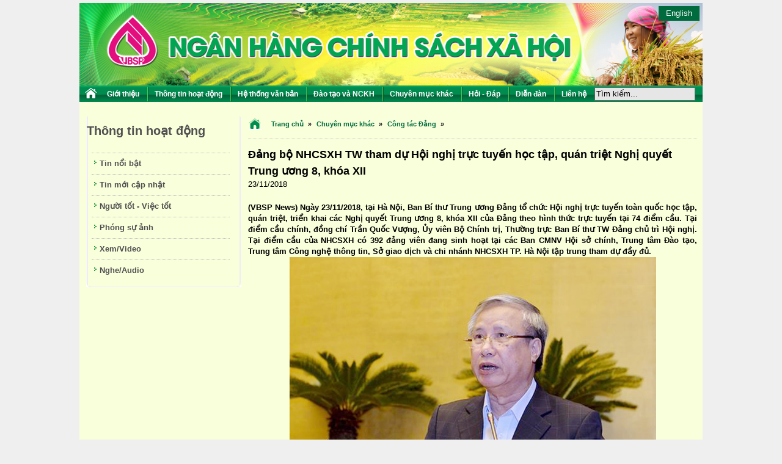

--- FILE ---
content_type: text/html; charset=UTF-8
request_url: https://vbsp.org.vn/dang-bo-nhcsxh-tw-tham-du-hoi-nghi-truc-tuyen-hoc-tap-quan-triet-nghi-quyet-trung-uong-8-khoa-xii.html
body_size: 12387
content:
<!DOCTYPE html PUBLIC "-//W3C//DTD XHTML 1.0 Transitional//EN" "http://www.w3.org/TR/xhtml1/DTD/xhtml1-transitional.dtd">
<html xmlns:og="http://opengraphprotocol.org/schema/" xmlns:fb="http://www.facebook.com/2008/fbml" dir="ltr" lang="vi" style="margin-top:0 !important;"><head>
		<meta charset="UTF-8" />
		<title>

		Đảng bộ NHCSXH TW tham dự Hội nghị trực tuyến học tập, quán triệt Nghị quyết Trung ương 8, khóa XII | Ngân hàng Chính sách xã hội		
	    </title>  
	       
		<link rel="profile" href="https://gmpg.org/xfn/11" />
	<meta name="viewport" content="width=device-width, initial-scale=1" />
        <link rel="stylesheet" type="text/css" media="all" href="https://vbsp.org.vn/wp-content/themes/vbsp/style.css?v=2.9" /> 
        <link rel="stylesheet" type="text/css" media="all" href="https://vbsp.org.vn/wp-content/themes/vbsp/jquery-ui.css" />
	<link rel="stylesheet" href="https://cdnjs.cloudflare.com/ajax/libs/Swiper/3.4.1/css/swiper.min.css" type="text/css" />
	<script src="https://cdnjs.cloudflare.com/ajax/libs/Swiper/3.4.1/js/swiper.min.js"></script>		
		<link rel="pingback" href="https://vbsp.org.vn/xmlrpc.php" />        
        <link rel="icon" href="https://vbsp.org.vn/wp-content/themes/vbsp/images/favicon.png" type="image/x-icon" />
		<link rel="shortcut icon" href="https://vbsp.org.vn/wp-content/themes/vbsp/images/favicon.png" type="image/x-icon" />
        <meta name="description" content="VBSP - Ngân hàng Chính sách xã hội">
		<meta name="keywords" content="Ngân hàng Chính sách xã hội,VBSP, Ngan hang chich sach xa hoi,VN Bank for social policy,NHCSXH,Ngân hàng nghèo,Ngan hang ngheo, Ngan hang, Viet Nam, Banks, VietNews, Hanoi, Ha Noi, Saigon, Sai gon, Tin tuc, Tintuc,Ngân hàng chính sách, Ngân hàng chính sách xã hội,ngan hang phuc vu nguoi ngheo, ngân hàng phục vụngười nghèo,Ngân hàng chính phủ, Tổ chức tài chính vi mô">
		<meta name="msapplication-task" content="action-uri=http://www.vbsp.vn/?OCID=MSNIE9Jumplist;icon-uri=https://vbsp.org.vn/wp-content/themes/vbsp/images/favicon.png" />
    	<link rel='stylesheet' id='sociablecss-css'  href='https://vbsp.org.vn/wp-content/plugins/sociable/css/sociable.css' type='text/css' media='all' />
<link rel='stylesheet' id='wp-pagenavi-css'  href='https://vbsp.org.vn/wp-content/plugins/wp-pagenavi/pagenavi-css.css?ver=2.70' type='text/css' media='all' />
<script>if (document.location.protocol != "https:") {document.location = document.URL.replace(/^http:/i, "https:");}</script><script type='text/javascript' src='https://vbsp.org.vn/wp-content/plugins/sociable/js/sociable.js'></script>
<script type='text/javascript' src='https://vbsp.org.vn/wp-content/plugins/sociable/js/addtofavorites.js'></script>
<script type='text/javascript' src='https://vbsp.org.vn/wp-includes/js/jquery/jquery.js?ver=1.7.2'></script>
<script type='text/javascript' src='https://vbsp.org.vn/wp-content/plugins/front-slider/scripts/slider.js?ver=1.3'></script>
<script type='text/javascript' src='https://vbsp.org.vn/wp-content/plugins/wp-ad-gallery/js/jquery.ad-gallery.min.js'></script>
<link rel="EditURI" type="application/rsd+xml" title="RSD" href="https://vbsp.org.vn/xmlrpc.php?rsd" />
<link rel="wlwmanifest" type="application/wlwmanifest+xml" href="https://vbsp.org.vn/wp-includes/wlwmanifest.xml" /> 
<link rel='prev' title='Động lực từ chính sách tín dụng với vùng DTTS tại Nghệ An' href='https://vbsp.org.vn/dong-luc-tu-chinh-sach-tin-dung-voi-vung-dtts-tai-nghe-an.html' />
<link rel='next' title='Công đoàn NHCSXH ủng hộ đồng bào bị mưa lũ tại tỉnh Khánh Hòa' href='https://vbsp.org.vn/cong-doan-nhcsxh-ung-ho-dong-bao-bi-mua-lu-tai-tinh-khanh-hoa.html' />

<link rel='canonical' href='https://vbsp.org.vn/dang-bo-nhcsxh-tw-tham-du-hoi-nghi-truc-tuyen-hoc-tap-quan-triet-nghi-quyet-trung-uong-8-khoa-xii.html' />
<link rel='shortlink' href='https://vbsp.org.vn/?p=76505' />
<link rel="stylesheet" type="text/css" href="https://vbsp.org.vn/wp-content/plugins/cforms/styling/cforms.css" />
<script type="text/javascript" src="https://vbsp.org.vn/wp-content/plugins/cforms/js/cforms.js"></script>
<link rel="stylesheet" type="text/css" href="https://vbsp.org.vn/wp-content/plugins/microkids-related-posts/microkids-related-posts-default.css" /><meta property="og:site_name" content="Ngân hàng Chính sách xã hội" />
<meta property="og:title" content="Đảng bộ NHCSXH TW tham dự Hội nghị trực tuyến học tập, quán triệt Nghị quyết Trung ương 8, khóa XII" />
<meta property="og:type" content="article" />
<meta property="og:url" content="https://vbsp.org.vn/dang-bo-nhcsxh-tw-tham-du-hoi-nghi-truc-tuyen-hoc-tap-quan-triet-nghi-quyet-trung-uong-8-khoa-xii.html" />
<meta property="og:image" content="https://vbsp.org.vn/wp-content/uploads/2018/11/image0036-150x150.jpg" />
                <script src="https://vbsp.org.vn/wp-content/themes/vbsp/js/jquery.carouFredSel-6.1.0-packed.js"></script>
        <script src="https://vbsp.org.vn/wp-content/themes/vbsp/js/jquery-ui.js"></script>
		<script>
				jQuery(document).ready(function(){
					jQuery("#menu-menu-tren > li:last-child").css("border-right","none");
					jQuery("#s").focus(function(){						
						if(jQuery("#s").val()=="Tìm kiếm..."){
							jQuery("#s").val("");
						}
						jQuery("#s").css("background","#fff");
					});					
					jQuery("#s").blur(function(){						
						if(jQuery("#s").val()==""){
							jQuery("#s").val("Tìm kiếm...");
						}
						jQuery("#s").css("background","#e6e6e6");						
					});
				})	
		</script>
        <!--[if IE]>
        	<style type="text/css">
            	#leftsb ul li{
                	
                    padding-top:5px ;
                 }
             </style>
        <![endif]-->
		<style type="text/css">
		.search input[type="text"] {
			border: 1px solid #666;
			height: 24px;
			background: #e6e6e6;
			width: 186px;
		}
		</style>
	</head>
	<body data-rsssl=1 data-rsssl="1" topmargin="5">
<div id="fb-root"></div>
<script>(function(d, s, id) {
  var js, fjs = d.getElementsByTagName(s)[0];
  if (d.getElementById(id)) return;
  js = d.createElement(s); js.id = id;
  js.src = "//connect.facebook.net/vi_VN/sdk.js#xfbml=1&version=v2.10";
  fjs.parentNode.insertBefore(js, fjs);
}(document, 'script', 'facebook-jssdk'));</script>
		<div class="container-wrap">
		<div id="body">
		<div class="hidden-sm hidden-xs">
			<div style="position: relative;">
			    <a href="https://vbsp.org.vn/">
				<img src="/wp-content/uploads/2025/07/2023-T12-paner-website_nhcsxh_tren-dau_B-copy.jpg" style="width: 100%; height: auto; border:0px;"></a>
				<a href="https://eng.vbsp.org.vn" target="_blank" style="position: absolute;text-decoration: none; right: 5px; top: 5px; padding: 3px 12px; color:#fff; background-color:rgb(0,108,61);">
					English
				</a>
			</div>		
			<div id="menubar" style="display: flex;">
				<a title="Trang chủ" href="/" style="float:left"><img class="home" src="https://vbsp.org.vn/wp-content/themes/vbsp/images/home1.png" /></a>
				<div class="menu-menu-tren-container"><ul id="menu-menu-tren" class="menu"><li id="menu-item-649" class="menu-item menu-item-type-post_type menu-item-object-page menu-item-649"><a href="https://vbsp.org.vn/gioi-thieu/co-cau-to-chuc.html">Giới thiệu</a>
<ul class="sub-menu">
	<li id="menu-item-2782" class="menu-item menu-item-type-post_type menu-item-object-page menu-item-2782"><a href="https://vbsp.org.vn/gioi-thieu/y-nghia-bieu-trung-logo.html">Ý nghĩa biểu trưng (Logo)</a></li>
	<li id="menu-item-13065" class="menu-item menu-item-type-post_type menu-item-object-page menu-item-13065"><a href="https://vbsp.org.vn/gioi-thieu/lich-su-hinh-thanh.html">Lịch sử hình thành</a></li>
	<li id="menu-item-2798" class="menu-item menu-item-type-post_type menu-item-object-page menu-item-2798"><a href="https://vbsp.org.vn/gioi-thieu/cac-phan-thuong-cao-quy.html">Các phần thưởng cao quý</a></li>
	<li id="menu-item-2789" class="menu-item menu-item-type-custom menu-item-object-custom menu-item-2789"><a href="#">Cơ cấu tổ chức, Đăng ký hoạt động</a>
	<ul class="sub-menu">
		<li id="menu-item-2786" class="menu-item menu-item-type-post_type menu-item-object-page menu-item-2786"><a href="https://vbsp.org.vn/gioi-thieu/co-cau-to-chuc/hoi-so-chinh.html">Hội sở chính</a></li>
		<li id="menu-item-2787" class="menu-item menu-item-type-post_type menu-item-object-page menu-item-2787"><a href="https://vbsp.org.vn/gioi-thieu/co-cau-to-chuc/trung-tam-dao-tao-trung-tam-cong-nghe-thong-tin-so-giao-dich.html">Sở giao dịch</a></li>
		<li id="menu-item-50398" class="menu-item menu-item-type-post_type menu-item-object-page menu-item-50398"><a href="https://vbsp.org.vn/gioi-thieu/co-cau-to-chuc/trung-tam-dao-tao.html">Trung tâm Đào tạo</a></li>
		<li id="menu-item-50399" class="menu-item menu-item-type-post_type menu-item-object-page menu-item-50399"><a href="https://vbsp.org.vn/gioi-thieu/co-cau-to-chuc/trung-tam-cong-nghe-thong-tin.html">Trung tâm Công nghệ thông tin</a></li>
		<li id="menu-item-2785" class="menu-item menu-item-type-post_type menu-item-object-page menu-item-2785"><a href="https://vbsp.org.vn/gioi-thieu/co-cau-to-chuc/chi-nhanh-cac-tinh-thanh-pho.html">Chi nhánh các tỉnh, thành phố</a></li>
		<li id="menu-item-2788" class="menu-item menu-item-type-post_type menu-item-object-page menu-item-2788"><a href="https://vbsp.org.vn/gioi-thieu/co-cau-to-chuc/diem-giao-dich-xa-phuong.html">Điểm giao dịch</a></li>
	</ul>
</li>
	<li id="menu-item-131375" class="menu-item menu-item-type-post_type menu-item-object-page menu-item-131375"><a href="https://vbsp.org.vn/gioi-thieu/cac-san-pham-dich-vu.html">Các sản phẩm dịch vụ</a>
	<ul class="sub-menu">
		<li id="menu-item-131376" class="menu-item menu-item-type-post_type menu-item-object-page menu-item-131376"><a href="https://vbsp.org.vn/gioi-thieu/cac-san-pham-dich-vu/dich-vu-thanh-toan-chuyen-tien.html">Dịch vụ thanh toán chuyển tiền:</a>
		<ul class="sub-menu">
			<li id="menu-item-131377" class="menu-item menu-item-type-post_type menu-item-object-page menu-item-131377"><a href="https://vbsp.org.vn/gioi-thieu/cac-san-pham-dich-vu/dich-vu-thanh-toan-chuyen-tien/chuyen-tien-den-trong-nuoc.html">Chuyển tiền đến trong nước</a></li>
			<li id="menu-item-131378" class="menu-item menu-item-type-post_type menu-item-object-page menu-item-131378"><a href="https://vbsp.org.vn/gioi-thieu/cac-san-pham-dich-vu/dich-vu-thanh-toan-chuyen-tien/chuyen-tien-di-trong-nuoc.html">Chuyển tiền đi trong nước</a></li>
			<li id="menu-item-131379" class="menu-item menu-item-type-post_type menu-item-object-page menu-item-131379"><a href="https://vbsp.org.vn/gioi-thieu/cac-san-pham-dich-vu/dich-vu-thanh-toan-chuyen-tien/dich-vu-chuyen-tien-kieu-hoi.html">Dịch vụ chuyển tiền kiều hối</a></li>
		</ul>
</li>
		<li id="menu-item-131381" class="menu-item menu-item-type-post_type menu-item-object-page menu-item-131381"><a href="https://vbsp.org.vn/gioi-thieu/cac-san-pham-dich-vu/nhan-tien-gui-tiet-kiem.html">Nhận tiền gửi tiết kiệm:</a>
		<ul class="sub-menu">
			<li id="menu-item-131382" class="menu-item menu-item-type-post_type menu-item-object-page menu-item-131382"><a href="https://vbsp.org.vn/gioi-thieu/cac-san-pham-dich-vu/nhan-tien-gui-tiet-kiem/cho-vay-ho-ngheo-va-cac-doi-tuong-chinh-sach-khac.html">Tiền gửi tiết kiệm có kỳ hạn</a></li>
			<li id="menu-item-131384" class="menu-item menu-item-type-post_type menu-item-object-page current-post-parent menu-item-131384"><a href="https://vbsp.org.vn/gioi-thieu/cac-san-pham-dich-vu/nhan-tien-gui-tiet-kiem/tien-gui-tiet-kiem-khong-ky-han.html">Tiền gửi tiết kiệm không kỳ hạn</a></li>
		</ul>
</li>
		<li id="menu-item-131387" class="menu-item menu-item-type-post_type menu-item-object-page menu-item-131387"><a href="https://vbsp.org.vn/gioi-thieu/cac-san-pham-dich-vu/cho-vay-ho-ngheo-va-cac-doi-tuong-chinh-sach.html">Quy trình cho vay các chương trình</a>
		<ul class="sub-menu">
			<li id="menu-item-131388" class="menu-item menu-item-type-post_type menu-item-object-page menu-item-131388"><a href="https://vbsp.org.vn/gioi-thieu/cac-san-pham-dich-vu/thuc-hien-cac-dich-vu-thanh-toan-ngan-quy.html">Tài khoản tiền gửi:</a></li>
			<li id="menu-item-131389" class="menu-item menu-item-type-post_type menu-item-object-page menu-item-131389"><a href="https://vbsp.org.vn/gioi-thieu/cac-san-pham-dich-vu/thuc-hien-cac-dich-vu-thanh-toan-ngan-quy/tien-gui-co-ky-han.html">Tiền gửi có kỳ hạn</a></li>
			<li id="menu-item-131390" class="menu-item menu-item-type-post_type menu-item-object-page menu-item-131390"><a href="https://vbsp.org.vn/gioi-thieu/cac-san-pham-dich-vu/thuc-hien-cac-dich-vu-thanh-toan-ngan-quy/tien-gui-thanh-toan.html">Tiền gửi thanh toán</a></li>
		</ul>
</li>
	</ul>
</li>
</ul>
</li>
<li id="menu-item-11205" class="menu-item menu-item-type-taxonomy menu-item-object-category current-post-ancestor menu-item-11205"><a href="https://vbsp.org.vn/thong-tin-hoat-dong">Thông tin hoạt động</a>
<ul class="sub-menu">
	<li id="menu-item-2804" class="menu-item menu-item-type-taxonomy menu-item-object-category current-post-ancestor current-menu-parent current-post-parent menu-item-2804"><a href="https://vbsp.org.vn/tin-noi-bat">Tin nổi bật</a></li>
	<li id="menu-item-2803" class="menu-item menu-item-type-taxonomy menu-item-object-category menu-item-2803"><a href="https://vbsp.org.vn/tin-moi-cap-nhat">Tin mới cập nhật</a></li>
	<li id="menu-item-13472" class="menu-item menu-item-type-taxonomy menu-item-object-category menu-item-13472"><a href="https://vbsp.org.vn/nguoi-tot-viec-tot">Người tốt - Việc tốt</a></li>
	<li id="menu-item-2802" class="menu-item menu-item-type-taxonomy menu-item-object-category menu-item-2802"><a href="https://vbsp.org.vn/tin-anh">Phóng sự ảnh</a></li>
	<li id="menu-item-11211" class="menu-item menu-item-type-taxonomy menu-item-object-category menu-item-11211"><a href="https://vbsp.org.vn/xem">Xem/Video</a></li>
	<li id="menu-item-11210" class="menu-item menu-item-type-taxonomy menu-item-object-category menu-item-11210"><a href="https://vbsp.org.vn/nghe">Nghe/Audio</a></li>
	<li id="menu-item-81540" class="menu-item menu-item-type-taxonomy menu-item-object-category menu-item-81540"><a href="https://vbsp.org.vn/chi-thi-40">Thực hiện Chỉ thị số 40-CT/TW</a></li>
	<li id="menu-item-133339" class="menu-item menu-item-type-taxonomy menu-item-object-category menu-item-133339"><a href="https://vbsp.org.vn/cuoc-thi-39-cttw">Cuộc thi trực tuyến Chỉ thị số 39-CT/TW</a></li>
	<li id="menu-item-124246" class="menu-item menu-item-type-taxonomy menu-item-object-category menu-item-124246"><a href="https://vbsp.org.vn/cuoc-thi-viet-tin-dung-chinh-sach-xa-hoi-y-dang-long-dan">Cuộc thi viết &#8220;Tín dụng chính sách xã hội - ý Đảng, lòng Dân&#8221;</a></li>
</ul>
</li>
<li id="menu-item-11159" class="menu-item menu-item-type-taxonomy menu-item-object-chuyen-muc-van-ban menu-item-11159"><a href="https://vbsp.org.vn/chuyen-muc-van-ban/van-ban">Hệ thống văn bản</a>
<ul class="sub-menu">
	<li id="menu-item-2813" class="menu-item menu-item-type-taxonomy menu-item-object-chuyen-muc-van-ban menu-item-2813"><a href="https://vbsp.org.vn/chuyen-muc-van-ban/van-ban/van-ban-quy-pham-phap-luat">Văn bản Bộ, ngành Trung ương</a></li>
	<li id="menu-item-7638" class="menu-item menu-item-type-taxonomy menu-item-object-chuyen-muc-van-ban menu-item-7638"><a href="https://vbsp.org.vn/chuyen-muc-van-ban/van-ban/van-ban-cua-hoi-dong-quan-tri">Văn bản của Hội đồng quản trị</a></li>
	<li id="menu-item-7639" class="menu-item menu-item-type-taxonomy menu-item-object-chuyen-muc-van-ban menu-item-7639"><a href="https://vbsp.org.vn/chuyen-muc-van-ban/van-ban/van-ban-cua-tong-giam-doc">Văn bản của Tổng giám đốc</a></li>
</ul>
</li>
<li id="menu-item-55786" class="menu-item menu-item-type-custom menu-item-object-custom menu-item-55786"><a href="https://vbsp.org.vn/#">Đào tạo và NCKH</a>
<ul class="sub-menu">
	<li id="menu-item-56042" class="menu-item menu-item-type-post_type menu-item-object-page menu-item-56042"><a href="https://vbsp.org.vn/chuyen-de-nghien-cuu-khoa-hoc.html">Nghiên cứu khoa học</a></li>
	<li id="menu-item-56041" class="menu-item menu-item-type-custom menu-item-object-custom menu-item-56041"><a href="https://vbsp.org.vn/dao-tao-can-bo-moi-tuyen-dung.html">Chuyên đề Đào tạo</a></li>
	<li id="menu-item-121676" class="menu-item menu-item-type-custom menu-item-object-custom menu-item-121676"><a href="https://vbsp.org.vn/nghien-cuu-trao-doi">Nghiên cứu - Trao đổi</a></li>
</ul>
</li>
<li id="menu-item-287" class="menu-item menu-item-type-taxonomy menu-item-object-category menu-item-287"><a href="https://vbsp.org.vn/bao-cao-thuong-nien">Chuyên mục khác</a>
<ul class="sub-menu">
	<li id="menu-item-2816" class="menu-item menu-item-type-taxonomy menu-item-object-category current-post-ancestor current-menu-parent current-post-parent menu-item-2816"><a href="https://vbsp.org.vn/cong-tac-dang">Công tác Đảng</a></li>
	<li id="menu-item-2817" class="menu-item menu-item-type-taxonomy menu-item-object-category current-post-ancestor current-menu-parent current-post-parent menu-item-2817"><a href="https://vbsp.org.vn/cong-doan">Hoạt động Công đoàn/An sinh xã hội</a></li>
	<li id="menu-item-2818" class="menu-item menu-item-type-taxonomy menu-item-object-category menu-item-2818"><a href="https://vbsp.org.vn/doan-thanh-nien">Hoạt động Đoàn TNCS Hồ Chí Minh</a></li>
	<li id="menu-item-105560" class="menu-item menu-item-type-taxonomy menu-item-object-category menu-item-105560"><a href="https://vbsp.org.vn/ngan-hang-so-digital-banking">Ngân hàng số/Digital Banking</a></li>
	<li id="menu-item-2815" class="menu-item menu-item-type-taxonomy menu-item-object-category menu-item-2815"><a href="https://vbsp.org.vn/bao-cao-thuong-nien">Mời đọc ấn phẩm Báo cáo thường niên</a></li>
	<li id="menu-item-2814" class="menu-item menu-item-type-taxonomy menu-item-object-category menu-item-2814"><a href="https://vbsp.org.vn/thong-tin-nhcsxh">Mời đọc ấn phẩm “Thông tin NHCSXH”</a></li>
	<li id="menu-item-81579" class="menu-item menu-item-type-taxonomy menu-item-object-category menu-item-81579"><a href="https://vbsp.org.vn/thong-tin-tuyen-dung">Thông tin tuyển dụng</a></li>
	<li id="menu-item-131192" class="menu-item menu-item-type-taxonomy menu-item-object-category menu-item-131192"><a href="https://vbsp.org.vn/binh-dan-hoc-vu-so">Bình dân học vụ số</a></li>
	<li id="menu-item-131193" class="menu-item menu-item-type-taxonomy menu-item-object-category menu-item-131193"><a href="https://vbsp.org.vn/sang-kien-so">Sáng kiến số</a></li>
</ul>
</li>
<li id="menu-item-906" class="menu-item menu-item-type-taxonomy menu-item-object-hoi-dap menu-item-906"><a href="https://vbsp.org.vn/hoi-dap/hoi-dap-chinh-sach">Hỏi - Đáp</a>
<ul class="sub-menu">
	<li id="menu-item-2819" class="menu-item menu-item-type-taxonomy menu-item-object-hoi-dap menu-item-2819"><a href="https://vbsp.org.vn/hoi-dap/hoi-dap-chinh-sach">Hỏi đáp chính sách</a></li>
	<li id="menu-item-2820" class="menu-item menu-item-type-taxonomy menu-item-object-hoi-dap menu-item-2820"><a href="https://vbsp.org.vn/hoi-dap/hoi-dap-quy-trinh-nghiep-vu">Hỏi đáp quy trình nghiệp vụ</a></li>
	<li id="menu-item-2821" class="menu-item menu-item-type-taxonomy menu-item-object-hoi-dap menu-item-2821"><a href="https://vbsp.org.vn/hoi-dap/hoi-dap-khac">Hỏi đáp khác</a></li>
</ul>
</li>
<li id="menu-item-166" class="menu-item menu-item-type-custom menu-item-object-custom menu-item-166"><a href="https://vbsp.org.vn/forum">Diễn đàn</a></li>
<li id="menu-item-226" class="menu-item menu-item-type-post_type menu-item-object-page menu-item-226"><a href="https://vbsp.org.vn/lien-he.html">Liên hệ</a></li>
</ul></div>				<form action="<?=get_site_url()?>" class="search">
					<input type="text" name="s" id="s" value="Tìm kiếm..." style="    max-width: 165px;
    max-height: 22px;
    margin-top: 2.5px;"/>
					<input type="submit" value="" hidden />
				</form>
			</div>
			<div id="util">
				<!--<ul>
					<li>
						
					</li>
					<li>
						<a href="/feed"><img src="https://vbsp.org.vn/wp-content/themes/vbsp/images/rss.png"/></a>
					</li>
				</ul>-->
			</div>
</div><!--hidden mobile-->
<!--nav-mobile-->
<div id="header-mobile" class="hidden-lg hidden-md">
	<a href="/" class="mlogo"><img src="https://vbsp.org.vn/wp-content/themes/vbsp/images/logo.png" style="max-height: 50px;" /></a>
	<div id="lang-mobile"><a href="http://eng.vbsp.org.vn">English</a></div>
	<div id="icon-menu-mobile"><span></span><span></span><span></span></div>
	<div id="menu-mobile" style="display:none;">
<div class="menu-menu-tren-container"><ul id="menu-menu-tren-1" class="menu"><li class="menu-item menu-item-type-post_type menu-item-object-page menu-item-649"><a href="https://vbsp.org.vn/gioi-thieu/co-cau-to-chuc.html">Giới thiệu</a>
<ul class="sub-menu">
	<li class="menu-item menu-item-type-post_type menu-item-object-page menu-item-2782"><a href="https://vbsp.org.vn/gioi-thieu/y-nghia-bieu-trung-logo.html">Ý nghĩa biểu trưng (Logo)</a></li>
	<li class="menu-item menu-item-type-post_type menu-item-object-page menu-item-13065"><a href="https://vbsp.org.vn/gioi-thieu/lich-su-hinh-thanh.html">Lịch sử hình thành</a></li>
	<li class="menu-item menu-item-type-post_type menu-item-object-page menu-item-2798"><a href="https://vbsp.org.vn/gioi-thieu/cac-phan-thuong-cao-quy.html">Các phần thưởng cao quý</a></li>
	<li class="menu-item menu-item-type-custom menu-item-object-custom menu-item-2789"><a href="#">Cơ cấu tổ chức, Đăng ký hoạt động</a>
	<ul class="sub-menu">
		<li class="menu-item menu-item-type-post_type menu-item-object-page menu-item-2786"><a href="https://vbsp.org.vn/gioi-thieu/co-cau-to-chuc/hoi-so-chinh.html">Hội sở chính</a></li>
		<li class="menu-item menu-item-type-post_type menu-item-object-page menu-item-2787"><a href="https://vbsp.org.vn/gioi-thieu/co-cau-to-chuc/trung-tam-dao-tao-trung-tam-cong-nghe-thong-tin-so-giao-dich.html">Sở giao dịch</a></li>
		<li class="menu-item menu-item-type-post_type menu-item-object-page menu-item-50398"><a href="https://vbsp.org.vn/gioi-thieu/co-cau-to-chuc/trung-tam-dao-tao.html">Trung tâm Đào tạo</a></li>
		<li class="menu-item menu-item-type-post_type menu-item-object-page menu-item-50399"><a href="https://vbsp.org.vn/gioi-thieu/co-cau-to-chuc/trung-tam-cong-nghe-thong-tin.html">Trung tâm Công nghệ thông tin</a></li>
		<li class="menu-item menu-item-type-post_type menu-item-object-page menu-item-2785"><a href="https://vbsp.org.vn/gioi-thieu/co-cau-to-chuc/chi-nhanh-cac-tinh-thanh-pho.html">Chi nhánh các tỉnh, thành phố</a></li>
		<li class="menu-item menu-item-type-post_type menu-item-object-page menu-item-2788"><a href="https://vbsp.org.vn/gioi-thieu/co-cau-to-chuc/diem-giao-dich-xa-phuong.html">Điểm giao dịch</a></li>
	</ul>
</li>
	<li class="menu-item menu-item-type-post_type menu-item-object-page menu-item-131375"><a href="https://vbsp.org.vn/gioi-thieu/cac-san-pham-dich-vu.html">Các sản phẩm dịch vụ</a>
	<ul class="sub-menu">
		<li class="menu-item menu-item-type-post_type menu-item-object-page menu-item-131376"><a href="https://vbsp.org.vn/gioi-thieu/cac-san-pham-dich-vu/dich-vu-thanh-toan-chuyen-tien.html">Dịch vụ thanh toán chuyển tiền:</a>
		<ul class="sub-menu">
			<li class="menu-item menu-item-type-post_type menu-item-object-page menu-item-131377"><a href="https://vbsp.org.vn/gioi-thieu/cac-san-pham-dich-vu/dich-vu-thanh-toan-chuyen-tien/chuyen-tien-den-trong-nuoc.html">Chuyển tiền đến trong nước</a></li>
			<li class="menu-item menu-item-type-post_type menu-item-object-page menu-item-131378"><a href="https://vbsp.org.vn/gioi-thieu/cac-san-pham-dich-vu/dich-vu-thanh-toan-chuyen-tien/chuyen-tien-di-trong-nuoc.html">Chuyển tiền đi trong nước</a></li>
			<li class="menu-item menu-item-type-post_type menu-item-object-page menu-item-131379"><a href="https://vbsp.org.vn/gioi-thieu/cac-san-pham-dich-vu/dich-vu-thanh-toan-chuyen-tien/dich-vu-chuyen-tien-kieu-hoi.html">Dịch vụ chuyển tiền kiều hối</a></li>
		</ul>
</li>
		<li class="menu-item menu-item-type-post_type menu-item-object-page menu-item-131381"><a href="https://vbsp.org.vn/gioi-thieu/cac-san-pham-dich-vu/nhan-tien-gui-tiet-kiem.html">Nhận tiền gửi tiết kiệm:</a>
		<ul class="sub-menu">
			<li class="menu-item menu-item-type-post_type menu-item-object-page menu-item-131382"><a href="https://vbsp.org.vn/gioi-thieu/cac-san-pham-dich-vu/nhan-tien-gui-tiet-kiem/cho-vay-ho-ngheo-va-cac-doi-tuong-chinh-sach-khac.html">Tiền gửi tiết kiệm có kỳ hạn</a></li>
			<li class="menu-item menu-item-type-post_type menu-item-object-page current-post-parent menu-item-131384"><a href="https://vbsp.org.vn/gioi-thieu/cac-san-pham-dich-vu/nhan-tien-gui-tiet-kiem/tien-gui-tiet-kiem-khong-ky-han.html">Tiền gửi tiết kiệm không kỳ hạn</a></li>
		</ul>
</li>
		<li class="menu-item menu-item-type-post_type menu-item-object-page menu-item-131387"><a href="https://vbsp.org.vn/gioi-thieu/cac-san-pham-dich-vu/cho-vay-ho-ngheo-va-cac-doi-tuong-chinh-sach.html">Quy trình cho vay các chương trình</a>
		<ul class="sub-menu">
			<li class="menu-item menu-item-type-post_type menu-item-object-page menu-item-131388"><a href="https://vbsp.org.vn/gioi-thieu/cac-san-pham-dich-vu/thuc-hien-cac-dich-vu-thanh-toan-ngan-quy.html">Tài khoản tiền gửi:</a></li>
			<li class="menu-item menu-item-type-post_type menu-item-object-page menu-item-131389"><a href="https://vbsp.org.vn/gioi-thieu/cac-san-pham-dich-vu/thuc-hien-cac-dich-vu-thanh-toan-ngan-quy/tien-gui-co-ky-han.html">Tiền gửi có kỳ hạn</a></li>
			<li class="menu-item menu-item-type-post_type menu-item-object-page menu-item-131390"><a href="https://vbsp.org.vn/gioi-thieu/cac-san-pham-dich-vu/thuc-hien-cac-dich-vu-thanh-toan-ngan-quy/tien-gui-thanh-toan.html">Tiền gửi thanh toán</a></li>
		</ul>
</li>
	</ul>
</li>
</ul>
</li>
<li class="menu-item menu-item-type-taxonomy menu-item-object-category current-post-ancestor menu-item-11205"><a href="https://vbsp.org.vn/thong-tin-hoat-dong">Thông tin hoạt động</a>
<ul class="sub-menu">
	<li class="menu-item menu-item-type-taxonomy menu-item-object-category current-post-ancestor current-menu-parent current-post-parent menu-item-2804"><a href="https://vbsp.org.vn/tin-noi-bat">Tin nổi bật</a></li>
	<li class="menu-item menu-item-type-taxonomy menu-item-object-category menu-item-2803"><a href="https://vbsp.org.vn/tin-moi-cap-nhat">Tin mới cập nhật</a></li>
	<li class="menu-item menu-item-type-taxonomy menu-item-object-category menu-item-13472"><a href="https://vbsp.org.vn/nguoi-tot-viec-tot">Người tốt - Việc tốt</a></li>
	<li class="menu-item menu-item-type-taxonomy menu-item-object-category menu-item-2802"><a href="https://vbsp.org.vn/tin-anh">Phóng sự ảnh</a></li>
	<li class="menu-item menu-item-type-taxonomy menu-item-object-category menu-item-11211"><a href="https://vbsp.org.vn/xem">Xem/Video</a></li>
	<li class="menu-item menu-item-type-taxonomy menu-item-object-category menu-item-11210"><a href="https://vbsp.org.vn/nghe">Nghe/Audio</a></li>
	<li class="menu-item menu-item-type-taxonomy menu-item-object-category menu-item-81540"><a href="https://vbsp.org.vn/chi-thi-40">Thực hiện Chỉ thị số 40-CT/TW</a></li>
	<li class="menu-item menu-item-type-taxonomy menu-item-object-category menu-item-133339"><a href="https://vbsp.org.vn/cuoc-thi-39-cttw">Cuộc thi trực tuyến Chỉ thị số 39-CT/TW</a></li>
	<li class="menu-item menu-item-type-taxonomy menu-item-object-category menu-item-124246"><a href="https://vbsp.org.vn/cuoc-thi-viet-tin-dung-chinh-sach-xa-hoi-y-dang-long-dan">Cuộc thi viết &#8220;Tín dụng chính sách xã hội - ý Đảng, lòng Dân&#8221;</a></li>
</ul>
</li>
<li class="menu-item menu-item-type-taxonomy menu-item-object-chuyen-muc-van-ban menu-item-11159"><a href="https://vbsp.org.vn/chuyen-muc-van-ban/van-ban">Hệ thống văn bản</a>
<ul class="sub-menu">
	<li class="menu-item menu-item-type-taxonomy menu-item-object-chuyen-muc-van-ban menu-item-2813"><a href="https://vbsp.org.vn/chuyen-muc-van-ban/van-ban/van-ban-quy-pham-phap-luat">Văn bản Bộ, ngành Trung ương</a></li>
	<li class="menu-item menu-item-type-taxonomy menu-item-object-chuyen-muc-van-ban menu-item-7638"><a href="https://vbsp.org.vn/chuyen-muc-van-ban/van-ban/van-ban-cua-hoi-dong-quan-tri">Văn bản của Hội đồng quản trị</a></li>
	<li class="menu-item menu-item-type-taxonomy menu-item-object-chuyen-muc-van-ban menu-item-7639"><a href="https://vbsp.org.vn/chuyen-muc-van-ban/van-ban/van-ban-cua-tong-giam-doc">Văn bản của Tổng giám đốc</a></li>
</ul>
</li>
<li class="menu-item menu-item-type-custom menu-item-object-custom menu-item-55786"><a href="https://vbsp.org.vn/#">Đào tạo và NCKH</a>
<ul class="sub-menu">
	<li class="menu-item menu-item-type-post_type menu-item-object-page menu-item-56042"><a href="https://vbsp.org.vn/chuyen-de-nghien-cuu-khoa-hoc.html">Nghiên cứu khoa học</a></li>
	<li class="menu-item menu-item-type-custom menu-item-object-custom menu-item-56041"><a href="https://vbsp.org.vn/dao-tao-can-bo-moi-tuyen-dung.html">Chuyên đề Đào tạo</a></li>
	<li class="menu-item menu-item-type-custom menu-item-object-custom menu-item-121676"><a href="https://vbsp.org.vn/nghien-cuu-trao-doi">Nghiên cứu - Trao đổi</a></li>
</ul>
</li>
<li class="menu-item menu-item-type-taxonomy menu-item-object-category menu-item-287"><a href="https://vbsp.org.vn/bao-cao-thuong-nien">Chuyên mục khác</a>
<ul class="sub-menu">
	<li class="menu-item menu-item-type-taxonomy menu-item-object-category current-post-ancestor current-menu-parent current-post-parent menu-item-2816"><a href="https://vbsp.org.vn/cong-tac-dang">Công tác Đảng</a></li>
	<li class="menu-item menu-item-type-taxonomy menu-item-object-category current-post-ancestor current-menu-parent current-post-parent menu-item-2817"><a href="https://vbsp.org.vn/cong-doan">Hoạt động Công đoàn/An sinh xã hội</a></li>
	<li class="menu-item menu-item-type-taxonomy menu-item-object-category menu-item-2818"><a href="https://vbsp.org.vn/doan-thanh-nien">Hoạt động Đoàn TNCS Hồ Chí Minh</a></li>
	<li class="menu-item menu-item-type-taxonomy menu-item-object-category menu-item-105560"><a href="https://vbsp.org.vn/ngan-hang-so-digital-banking">Ngân hàng số/Digital Banking</a></li>
	<li class="menu-item menu-item-type-taxonomy menu-item-object-category menu-item-2815"><a href="https://vbsp.org.vn/bao-cao-thuong-nien">Mời đọc ấn phẩm Báo cáo thường niên</a></li>
	<li class="menu-item menu-item-type-taxonomy menu-item-object-category menu-item-2814"><a href="https://vbsp.org.vn/thong-tin-nhcsxh">Mời đọc ấn phẩm “Thông tin NHCSXH”</a></li>
	<li class="menu-item menu-item-type-taxonomy menu-item-object-category menu-item-81579"><a href="https://vbsp.org.vn/thong-tin-tuyen-dung">Thông tin tuyển dụng</a></li>
	<li class="menu-item menu-item-type-taxonomy menu-item-object-category menu-item-131192"><a href="https://vbsp.org.vn/binh-dan-hoc-vu-so">Bình dân học vụ số</a></li>
	<li class="menu-item menu-item-type-taxonomy menu-item-object-category menu-item-131193"><a href="https://vbsp.org.vn/sang-kien-so">Sáng kiến số</a></li>
</ul>
</li>
<li class="menu-item menu-item-type-taxonomy menu-item-object-hoi-dap menu-item-906"><a href="https://vbsp.org.vn/hoi-dap/hoi-dap-chinh-sach">Hỏi - Đáp</a>
<ul class="sub-menu">
	<li class="menu-item menu-item-type-taxonomy menu-item-object-hoi-dap menu-item-2819"><a href="https://vbsp.org.vn/hoi-dap/hoi-dap-chinh-sach">Hỏi đáp chính sách</a></li>
	<li class="menu-item menu-item-type-taxonomy menu-item-object-hoi-dap menu-item-2820"><a href="https://vbsp.org.vn/hoi-dap/hoi-dap-quy-trinh-nghiep-vu">Hỏi đáp quy trình nghiệp vụ</a></li>
	<li class="menu-item menu-item-type-taxonomy menu-item-object-hoi-dap menu-item-2821"><a href="https://vbsp.org.vn/hoi-dap/hoi-dap-khac">Hỏi đáp khác</a></li>
</ul>
</li>
<li class="menu-item menu-item-type-custom menu-item-object-custom menu-item-166"><a href="https://vbsp.org.vn/forum">Diễn đàn</a></li>
<li class="menu-item menu-item-type-post_type menu-item-object-page menu-item-226"><a href="https://vbsp.org.vn/lien-he.html">Liên hệ</a></li>
</ul></div>	</div><!--menu-mobile-->
</div><!--header-mobile-->
<script>
jQuery("#icon-menu-mobile").click(function(){
	jQuery("#menu-mobile").slideToggle("fast");
	jQuery(this).toggleClass("active");
});
jQuery(document).ready(function(){
	if(jQuery(".ad-image-wrapper").length > 0){
	var width = jQuery('.container-wrap').width();
	jQuery(".ad-image-wrapper").height(width*2/3);
	}
});
jQuery(window).resize(function(){
	if(jQuery(".ad-image-wrapper").length > 0){
	var width = jQuery('.container-wrap').width();
	jQuery(".ad-image-wrapper").height(width*2/3);
	}
});
jQuery(document).ready(function(){
	if(jQuery(".leftsb-content").length > 0){
		jQuery(".leftsb-title").click(function(){
			jQuery(".leftsb-content").toggle();
		});
	}
	var w_window = jQuery(window).width();
	jQuery('#container-single iframe').each(function(){
		var width = jQuery(this).width();
		if(width > w_window-20) width = w_window-20;
		jQuery(this).width(width);
		jQuery(this).height(width*2/3);	
	});
});

jQuery(function(){
 jQuery("#menu-mobile li").each(function(){
	if(jQuery(this).find(".sub-menu").length > 0){
	      jQuery(this).append("<span class='drop'></span>");
	}
});
	   	
   jQuery("#menu-mobile li .drop").click(function(){
	jQuery(this).parent().children(".sub-menu").toggle();
        jQuery(this).toggleClass("active");
     });	  	
});
</script><style>
	#leftsb ul ul ul{
		display:none;		
	}	
	
	#leftsb ul ul li:hover ul *,#leftsb ul ul li.current-menu-ancestor ul *{
		color:#47851A;
	}	
	#leftsb ul ul li.current-menu-ancestor > a{
		color:#111;
	}
	#leftsb ul ul li:hover ul{
		display:block;
	}
	#leftsb ul ul li.current-menu-ancestor ul{
		display:block !important;
	}
	#leftsb ul ul ul li.current-menu-item a{
		background:url(https://vbsp.org.vn/wp-content/themes/vbsp/images/gachngag.png) no-repeat 3px 3px !important;
	}
</style>
<script>			
	jQuery(document).ready(function(){					
		jQuery("#leftsb ul ul ul").css({display: "none"}); // Opera Fix
		jQuery("#leftsb ul ul li").hover(function(){
			jQuery(this).find('ul:first').css({visibility: "visible",display: "none"}).slideDown(500);
			},function(){
			jQuery(this).find('ul:first').css({visibility: "hidden"}).slideUp(50);
			jQuery("#leftsb ul ul .current-menu-ancestor ul").css({visibility: "visible",display: "none"}); // Opera Fix
		});
		
	});
</script>	
<div id="leftsb">
	<div class="leftsb-title"><h2>Thông tin hoạt động</h2></div>
<div class="leftsb-content"><div class="menu-tt-hoat-dong-container"><ul id="menu-tt-hoat-dong" class="menu"><li id="menu-item-2779" class="menu-item menu-item-type-taxonomy menu-item-object-category current-post-ancestor current-menu-parent current-post-parent menu-item-2779"><a href="https://vbsp.org.vn/tin-noi-bat">Tin nổi bật</a></li>
<li id="menu-item-2778" class="menu-item menu-item-type-taxonomy menu-item-object-category menu-item-2778"><a href="https://vbsp.org.vn/tin-moi-cap-nhat">Tin mới cập nhật</a></li>
<li id="menu-item-13471" class="menu-item menu-item-type-taxonomy menu-item-object-category menu-item-13471"><a href="https://vbsp.org.vn/nguoi-tot-viec-tot">Người tốt - Việc tốt</a></li>
<li id="menu-item-186" class="menu-item menu-item-type-taxonomy menu-item-object-category menu-item-186"><a href="https://vbsp.org.vn/tin-anh">Phóng sự ảnh</a></li>
<li id="menu-item-11209" class="menu-item menu-item-type-taxonomy menu-item-object-category menu-item-11209"><a href="https://vbsp.org.vn/xem">Xem/Video</a></li>
<li id="menu-item-11208" class="menu-item menu-item-type-taxonomy menu-item-object-category menu-item-11208"><a href="https://vbsp.org.vn/nghe">Nghe/Audio</a></li>
</ul></div></div>
</div>
<div id="container-single" class="single-post"> 
	<a class="home" href="/" style="float:left;padding-right:10px;padding-top:3px">
		<img src="https://vbsp.org.vn/wp-content/themes/vbsp/images/home.png" />
</a>
<div class="breadcrumbs">
	
	<!-- Breadcrumb NavXT 4.2.0 -->
<a title="Xem Trang chủ." href="https://vbsp.org.vn" class="site-home">Trang chủ</a>&#187;&nbsp;<a title="Go to the Chuyên mục khác category archives." href="https://vbsp.org.vn/chuyen-muc-khac" class="category">Chuyên mục khác</a>&#187;&nbsp;<a title="Go to the Công tác Đảng category archives." href="https://vbsp.org.vn/cong-tac-dang" class="category">Công tác Đảng</a>&#187;&nbsp;     </div> 
    		
		<h1 class="title">Đảng bộ NHCSXH TW tham dự Hội nghị trực tuyến học tập, quán triệt Nghị quyết Trung ương 8, khóa XII</h1>
        <span class="meta">23/11/2018 </span>
	<!-- AddThis Button BEGIN -->
	  <div style="clear:both"></div>
                <div class="tomtat">
        	<b>
            (VBSP News)</b> Ngày 23/11/2018, tại Hà Nội, Ban Bí thư Trung ương Đảng tổ chức Hội nghị trực tuyến toàn quốc học tập, quán triệt, triển khai các Nghị quyết Trung ương 8, khóa XII của Đảng theo hình thức trực tuyến tại 74 điểm cầu. Tại điểm cầu chính, đồng chí Trần Quốc Vượng, Ủy viên Bộ Chính trị, Thường trực Ban Bí thư TW Đảng chủ trì Hội nghị.
Tại điểm cầu của NHCSXH có 392 đảng viên đang sinh hoạt tại các Ban CMNV Hội sở chính, Trung tâm Đào tạo, Trung tâm Công nghệ thông tin, Sở giao dịch và chi nhánh NHCSXH TP. Hà Nội tập trung tham dự đầy đủ.
        </div>         <div style="clear:both;float:left">
		<div id="attachment_76506" class="wp-caption aligncenter" style="width: 100%"><a href="https://vbsp.org.vn/wp-content/uploads/2018/11/image00113.jpg"><img class="size-full wp-image-76506" title="image001" src="/wp-content/uploads/2018/11/image00113.jpg" alt="image001" width="600" height="422" /></a><p class="wp-caption-text">Đồng chí Trần Quốc Vượng, Ủy viên Bộ Chính trị - Thường trực Ban Bí thư TW Đảng phát biểu chị đạo Hội nghị</p></div>
<p class="MsoNormal" style="margin-top: 3.0pt; margin-right: 0cm; margin-bottom: 3.0pt; margin-left: 0cm; text-align: justify; line-height: normal;"><span style="font-size: 10.0pt; font-family: 'Arial','sans-serif';">Phát biểu chỉ đạo Hội nghị, đồng chí Trần Quốc Vượng, Ủy viên Bộ Chính trị - Thường trực Ban Bí thư TW Đảng khẳng định các Nghị quyết, Quy định, Kết luận Hội nghị Trung ương 8 diễn ra vào thời điểm giữa nhiệm kỳ khóa XII, có ý nghĩa rất quan trọng đối với việc thực hiện thắng lợi Nghị quyết Đại hội XII của Đảng và chuẩn bị cho việc tổ chức thành công Đại hội XIII của Đảng.</span></p>
<p class="MsoNormal" style="margin-top: 3.0pt; margin-right: 0cm; margin-bottom: 3.0pt; margin-left: 0cm; text-align: justify; line-height: normal;"><span style="font-size: 10.0pt; font-family: 'Arial','sans-serif';">Hội nghị đã được nghe đồng chí Phạm Minh Chính, Ủy viên Bộ Chính trị, Bí thư TW Đảng - Trưởng Ban Tổ chức TW giới thiệu, quán triệt Quy định số 08-QĐ/TW ngày 25/10/2018 về trách nhiệm nêu gương của cán bộ, đảng viên, trước hết là Ủy viên Bộ Chính trị, Ủy viên Ban Bí thư, Ủy viên BCH Trung ương; đồng thời thông báo một số vấn đề về công tác xây dựng Đảng, công tác cán bộ. </span></p>
<p class="MsoNormal" style="margin-top: 3.0pt; margin-right: 0cm; margin-bottom: 3.0pt; margin-left: 0cm; text-align: justify; line-height: normal;"><span style="font-size: 10.0pt; font-family: 'Arial','sans-serif';">Quy định trách nhiệm nêu gương được xây dựng trên cơ sở kế thừa, phát triển các quy định về trách nhiệm của đảng viên đã được Bộ Chính trị ban hành. Quy định này đã thực sự góp phần nâng cao hiệu lực, hiệu quả, phương thức lãnh đạo của Đảng, đáp ứng yêu cầu của tình hình mới hiện nay; đề cao giá trị tự soi, tự sửa, tự kiểm điểm, tự chỉnh đốn; đồng thời răn đe, cảnh báo, phòng ngừa nguy cơ sai phạm của từng cán bộ đảng viên. Thực hiện trách nhiệm nêu gương theo Quy định chính là thể hiện tính tiên phong, gương mẫu, là cam kết chính trị của các đồng chí là Ủy viên Trung ương đối với chính mình, đối với toàn Đảng, toàn dân; đưa việc nêu gương trở thành việc làm tự giác, thường xuyên, là nét văn hóa của mỗi cán bộ đảng viên trong hệ thống chính trị. Cán bộ đảng viên giữ chức vụ càng cao càng phải nêu gương, tạo sự lan tỏa mạnh mẽ từ trên xuống dưới trong toàn hệ thống chính trị, củng cố lòng tin của nhân dân đối với Đảng.</span></p>
<p class="MsoNormal" style="margin-top: 3.0pt; margin-right: 0cm; margin-bottom: 3.0pt; margin-left: 0cm; text-align: justify; line-height: normal;"><span style="font-size: 10.0pt; font-family: 'Arial','sans-serif';">Tiếp đó, đồng chí Vương Đình Huệ, Ủy viên Bộ Chính trị - Phó Thủ tướng Chính phủ Giới thiệu, quán triệt Nghị quyết số 37-KL/TW về tình hình kinh tế - xã hội, ngân sách Nhà nước năm 2018, kế hoạch phát triển kinh tế - xã hội, dự toán ngân sách Nhà nước năm 2019. Đồng chí cho biết, mặc dù còn một số khó khăn, thách thức và hạn chế, nhưng tổng hợp khả năng thực hiện các chỉ tiêu phát triển kinh tế - xã hội đã được Quốc hội thông qua cho năm 2018. </span></p>
<p class="MsoNormal" style="margin-top: 3.0pt; margin-right: 0cm; margin-bottom: 3.0pt; margin-left: 0cm; text-align: justify; line-height: normal;"><span style="font-size: 10.0pt; font-family: 'Arial','sans-serif';">Về kế hoạch phát triển kinh tế - xã hội năm 2019, Phó Thủ tướng Vương Đình Huệ nêu rõ, triển vọng kinh tế Việt Nam tiếp tục kế thừa, phát huy những kết quả đã đạt được, các cấp, các ngành cần tập trung, đẩy mạnh thực hiện đồng bộ các giải pháp củng cố nền tảng kinh tế vĩ mô, nâng cao năng lực ứng phó với những biến động bất thường của nền kinh tế. Cả nước phải kiên trì mục tiêu ổn định kinh tế vĩ mô, tiếp tục theo đuổi chính sách thúc đẩy tăng trưởng kinh tế nhanh và bền vững gắn với quyết liệt thực hiện các đột phá lớn và đẩy nhanh hơn nữa đổi mới tăng trưởng, nâng cao chất lượng tăng trưởng, năng suất lao động và sức cạnh tranh của nền kinh tế; thực hiện cải cách hành chính, cải cách tư pháp, tinh giản bộ máy, tổ chức, biên chế; cải thiện môi trường đầu tư kinh doanh.</span></p>
<p class="MsoNormal" style="margin-top: 3.0pt; margin-right: 0cm; margin-bottom: 3.0pt; margin-left: 0cm; text-align: justify; line-height: normal;"><span style="font-size: 10.0pt; font-family: 'Arial','sans-serif';">Giới thiệu, quán triệt Nghị quyết số 36-NQ/TW ngày 25/10/2018 về Chiến lược phát triển bền vững kinh tế biển Việt Nam đến năm 2030, tầm nhìn đến năm 2045 do đồng chí Trần Hồng Hà, Ủy viên BCH TW Đảng - Bộ trưởng Tài nguyên và Môi trường nhấn mạnh quan điểm Việt Nam phải trở thành quốc gia mạnh về biển, giàu từ biển, phát triển bền vững, thịnh vượng, an ninh và an toàn; phát triển bền vững kinh tế biển gắn liền với bảo đảm quốc phòng, an ninh, giữ vững độc lập, chủ quyền và toàn vẹn lãnh thổ, tăng cường đối ngoại, hợp tác quốc tế về biển, góp phần duy trì môi trường hoà bình, ổn định cho phát triển.</span></p>
<p class="MsoNormal" style="margin-top: 3.0pt; margin-right: 0cm; margin-bottom: 3.0pt; margin-left: 0cm; text-align: justify; line-height: normal;"><span style="font-size: 10.0pt; font-family: 'Arial','sans-serif';">Nghị quyết về Chiến lược phát triển bền vững kinh tế biển Việt Nam đặt mục tiêu tầm nhìn đến năm 2045, Việt Nam trở thành quốc gia biển mạnh, kinh tế biển đóng góp quan trọng vào nền kinh tế đất nước, tham gia chủ động và có trách nhiệm vào giải quyết các vấn đề quốc tế và khu vực về biển và đại dương.</span></p>
<p class="MsoNormal" style="margin-top: 3.0pt; margin-right: 0cm; margin-bottom: 3.0pt; margin-left: 0cm; text-align: justify; line-height: normal;"><span style="font-size: 10.0pt; font-family: 'Arial','sans-serif';">Kết luận Hội nghị, đồng chí Võ Văn Thưởng, Ủy viên Bộ Chính trị, Bí thư TW Đảng - Trưởng Ban Tuyên giáo TW yêu cầu các đại biểu đề cao tinh thần trách nhiệm, tiếp tục trao đổi, thảo luận, liên hệ thực tiễn ở địa phương và đơn vị mình và nhanh chóng xây dựng kế hoạch, tổ chức tốt việc triển khai học tập, quán triệt, tuyên truyền, giới thiệu nghị quyết, quy định, kết luận đến cán bộ, đảng viên và nhân dân ở địa phương, đơn vị. Quán triệt, học tập, tuyên truyền về nghị quyết cần coi trọng tính thiết thực, hiệu quả, phù hợp với từng đối tượng, đồng thời chỉ đạo quyết liệt đưa Nghị quyết nhanh chóng đi vào cuộc sống, nhất là phải thực hiện ngay Quy định về “Trách nhiệm nêu gương của cán bộ, đảng viên, trước hết là Ủy viên Bộ Chính trị, Ủy viên Ban Bí thư, Ủy viên BCH Trung ương”.</span></p>
<div id="attachment_76507" class="wp-caption aligncenter" style="width: 100%"><a href="https://vbsp.org.vn/wp-content/uploads/2018/11/image0027.jpg"><img class="size-full wp-image-76507" title="image002" src="/wp-content/uploads/2018/11/image0027.jpg" alt="image002" width="600" height="430" /></a><p class="wp-caption-text">Đồng chí Dương Quyết Thắng, Ủy viên BCH Đảng bộ Khối Doanh nghiệp TW, Bí thư Đảng ủy NHCSXH TW, Ủy viên HĐQT - Tổng Giám đốc phát biểu tại Điểm cầu NHCSXH</p></div>
<p class="MsoNormal" style="margin-top: 3.0pt; margin-right: 0cm; margin-bottom: 3.0pt; margin-left: 0cm; text-align: justify; line-height: normal;"><span style="font-size: 10.0pt; font-family: 'Arial','sans-serif';">Kết thúc Hội nghị trực tuyến, tại điểm cầu NHCSXH, đồng chí Bùi Quang Vinh, Phó Bí thư Đảng ủy NHCSXH TW, Phó Tổng Giám đốc đã trình bày dự thảo Chương trình hành động thực hiện các nội dung Hội nghị Trung ương 8, khóa XII của Đảng ủy NHCSXH TW tại NHCSXH. Dự thảo chương trình hành động tập trung yêu cầu các Đảng bộ, chi bộ trực thuộc chỉ đạo chuyên môn thực hiện hoàn thành các chỉ tiêu Ban Chấp hành đảng bộ đề ra; Tham mưu, xây dựng các chính sách tín dụng hỗ trợ sự phát triển kinh tế của các vùng biển đảo; Các cán bộ đảng viên, nhất là cán bộ lãnh đạo chủ chốt cần nghiêm chỉnh chấp hành các quy định của Đảng, nghiêm túc thực hiện Quy định số 08-QĐ/TW ngày 25/10/2018 về trách nhiệm nêu gương của cán bộ, đảng viên, quy định số 55-QĐ/TW của Bộ Chính trị về một số việc cần làm ngay để tăng cường vai trò nêu gương của cán bộ, đảng viên và quy định số 47-QĐ/TW của Ban Chấp hành Trung ương về những điều đảng viên không được làm.</span></p>
<div id="attachment_76508" class="wp-caption aligncenter" style="width: 100%"><a href="https://vbsp.org.vn/wp-content/uploads/2018/11/image0036.jpg"><img class="size-full wp-image-76508" title="image003" src="/wp-content/uploads/2018/11/image0036.jpg" alt="image003" width="600" height="353" /></a><p class="wp-caption-text">Các đảng viên thuộc Đảng bộ NHCSXH TW tại điểm cầu NHCSXH</p></div>
<p class="MsoNormal" style="margin-top: 3.0pt; margin-right: 0cm; margin-bottom: 3.0pt; margin-left: 0cm; text-align: justify; line-height: normal;"><span style="font-size: 10.0pt; font-family: 'Arial','sans-serif';">Phát biểu tại Hội nghị, đồng chí Dương Quyết Thắng, Ủy viên BCH Đảng bộ Khối Doanh nghiệp TW, Bí thư Đảng ủy NHCSXH TW, Ủy viên HĐQT - Tổng Giám đốc đánh giá cao tinh thần trách nhiệm, chú ý lắng nghe các nội dung trình bày của toàn thể các đảng viên tại NHCSXH đồng thời yêu cầu các cấp ủy, chi bộ trực thuộc, toàn thể các đảng viên tiếp tục nghiên cứu để nắm rõ các nội dung Nghị quyết Hội nghị lần thứ 8, khóa XII; xây dựng chương trình hành động, kế hoạch cụ thể của từng cá nhân, từng đơn vị để triển khai nhanh chóng, có hiệu quả Nghị quyết gắn với nhiệm vụ chuyên môn.</span></p>

<p class="FacebookLikeButton"><fb:like href="https%3A%2F%2Fvbsp.org.vn%2Fdang-bo-nhcsxh-tw-tham-du-hoi-nghi-truc-tuyen-hoc-tap-quan-triet-nghi-quyet-trung-uong-8-khoa-xii.html" layout="standard" show_faces="true" width="450" action="like" colorscheme="light"></fb:like></p>
        </div>
        <p align="right" style="clear:both;font-size:100%;padding-right:20px"> <b> PV <b></p>
        <div class="social-meta">
	<div style="float:left" style = "visibility: hidden;">
		<!-- AddThis Button BEGIN -->
	  <div style="clear:both"></div>
            <div class="addthis_toolbox addthis_default_style addthis_20x20_style" style="margin-top:10px;">
            <div class="fb-like" data-layout="button_count" data-action="like" data-size="small" data-show-faces="false" data-share="false"></div>
	    <div class="fb-share-button" data-layout="button_count" data-action="share" data-size="small" data-mobile-iframe="true"><a class="fb-xfbml-parse-ignore" target="_blank">Chia sẻ</a></div>
            </div>
            <!-- AddThis Button END -->
	</div>
	<div class="email-print">
                        <a href="https://vbsp.org.vn/dang-bo-nhcsxh-tw-tham-du-hoi-nghi-truc-tuyen-hoc-tap-quan-triet-nghi-quyet-trung-uong-8-khoa-xii.html/print/" title="Bản in" rel="nofollow"><img class="WP-PrintIcon" src="https://vbsp.org.vn/wp-content/plugins/wp-print/images/print.gif" alt="Bản in" title="Bản in" style="border: 0px;" /></a>&nbsp;<a href="https://vbsp.org.vn/dang-bo-nhcsxh-tw-tham-du-hoi-nghi-truc-tuyen-hoc-tap-quan-triet-nghi-quyet-trung-uong-8-khoa-xii.html/print/" title="Bản in" rel="nofollow">Bản in</a>        </div>
        </div>
        
<div class="list-post-relate">
	<h2 class="title"> Các tin bài khác</h2>
    <ul>
      <li><a href="https://vbsp.org.vn/hon-14-trieu-luot-ho-ngheo-ha-noi-duoc-vay-von-uu-dai.html" title="Đoàn cán bộ cấp cao ASDP - Nepal làm việc tại VBSP" rel="follow">&raquo; Đoàn cán bộ cấp cao ASDP - Nepal làm việc tại VBSP</a></li><li><a href="https://vbsp.org.vn/hoi-thao-chia-se-kinh-nghiem-tiet-kiem-nha-o-cua-chlb-duc.html" title="Hội thảo “Chia sẻ kinh nghiệm tiết kiệm nhà ở của CHLB Đức”" rel="follow">&raquo; Hội thảo “Chia sẻ kinh nghiệm tiết kiệm nhà ở của CHLB Đức”</a></li><li><a href="https://vbsp.org.vn/day-manh-cong-tac-dao-tao-can-bo-phu-hop-voi-xu-the-hoi-nhap-quoc-te-va-su-lon-manh-cua-nhcsxh.html" title="Đẩy mạnh công tác đào tạo cán bộ phù hợp với xu thế hội nhập quốc tế và sự lớn mạnh của NHCSXH" rel="follow">&raquo; Đẩy mạnh công tác đào tạo cán bộ phù hợp với xu thế hội nhập quốc tế và sự lớn mạnh của NHCSXH</a></li><li><a href="https://vbsp.org.vn/hoi-nghi-danh-gia-ket-qua-thuc-hien-thoa-thuan-hop-tac-giua-nhcsxh-va-hoc-vien-ngan-hang.html" title="Hội nghị đánh giá kết quả thực hiện thỏa thuận hợp tác giữa NHCSXH và Học viện Ngân hàng" rel="follow">&raquo; Hội nghị đánh giá kết quả thực hiện thỏa thuận hợp tác giữa NHCSXH và Học viện Ngân hàng</a></li><li><a href="https://vbsp.org.vn/tong-giam-doc-duong-quyet-thang-tiep-giam-doc-microsave-khu-vuc-chau-a-thai-binh-duong.html" title="Tổng Giám đốc Dương Quyết Thắng tiếp Giám đốc MicroSave khu vực châu Á - Thái Bình Dương" rel="follow">&raquo; Tổng Giám đốc Dương Quyết Thắng tiếp Giám đốc MicroSave khu vực châu Á - Thái Bình Dương</a></li><li><a href="https://vbsp.org.vn/thong-bao-tuyen-dung-lao-dong-nam-2018-3.html" title="THÔNG BÁO TUYỂN DỤNG LAO ĐỘNG NĂM 2018" rel="follow">&raquo; THÔNG BÁO TUYỂN DỤNG LAO ĐỘNG NĂM 2018</a></li><li><a href="https://vbsp.org.vn/toa-dam-truc-tuyen-cho-vay-mua-nha-o-xa-hoi-hien-thuc-hoa-uoc-mo-an-cu-lac-nghiep.html" title="Tọa đàm trực tuyến “Cho vay mua nhà ở xã hội - Hiện thực hóa ước mơ an cư lạc nghiệp”" rel="follow">&raquo; Tọa đàm trực tuyến “Cho vay mua nhà ở xã hội - Hiện thực hóa ước mơ an cư lạc nghiệp”</a></li><li><a href="https://vbsp.org.vn/mang-hoi-am-can-bo-ngan-hang-len-voi-vung-cao.html" title="Mang hơi ấm cán bộ ngân hàng lên với vùng cao" rel="follow">&raquo; Mang hơi ấm cán bộ ngân hàng lên với vùng cao</a></li><li><a href="https://vbsp.org.vn/soi-noi-hoi-thao-nhcsxh-khu-vuc-lan-thu-iv.html" title="Sôi nổi Hội thao NHCSXH lần thứ IV" rel="follow">&raquo; Sôi nổi Hội thao NHCSXH lần thứ IV</a></li><li><a href="https://vbsp.org.vn/tin-dung-chinh-sach-lam-thay-doi-bo-mat-nong-thon-ninh-binh.html" title="Tín dụng chính sách làm thay đổi bộ mặt nông thôn Ninh Bình" rel="follow">&raquo; Tín dụng chính sách làm thay đổi bộ mặt nông thôn Ninh Bình</a></li>    </ul>
</div>
 
</div>
<div id="footer">
    <div id="menu-footer">
        <div class="menu-menu-duoi-container"><ul id="menu-menu-duoi" class="menu"><li id="menu-item-169" class="menu-item menu-item-type-custom menu-item-object-custom menu-item-169"><a href="/">Trang chủ</a></li>
<li id="menu-item-911" class="menu-item menu-item-type-post_type menu-item-object-page menu-item-911"><a href="https://vbsp.org.vn/gioi-thieu/co-cau-to-chuc.html">Giới thiệu</a></li>
<li id="menu-item-7289" class="menu-item menu-item-type-taxonomy menu-item-object-category menu-item-7289"><a href="https://vbsp.org.vn/tin-moi-cap-nhat">Thông tin hoạt động</a></li>
<li id="menu-item-7290" class="menu-item menu-item-type-taxonomy menu-item-object-chuyen-muc-van-ban menu-item-7290"><a href="https://vbsp.org.vn/chuyen-muc-van-ban/van-ban/van-ban-quy-pham-phap-luat">Hệ thống văn bản</a></li>
<li id="menu-item-172" class="menu-item menu-item-type-custom menu-item-object-custom menu-item-172"><a href="/dao-tao-can-bo-moi-tuyen-dung.html">Chuyên đề đào tạo</a></li>
<li id="menu-item-7291" class="menu-item menu-item-type-taxonomy menu-item-object-category menu-item-7291"><a href="https://vbsp.org.vn/bao-cao-thuong-nien">Chuyên mục khác</a></li>
<li id="menu-item-910" class="menu-item menu-item-type-taxonomy menu-item-object-hoi-dap menu-item-910"><a href="https://vbsp.org.vn/hoi-dap/hoi-dap-chinh-sach">Hỏi - Đáp</a></li>
<li id="menu-item-175" class="menu-item menu-item-type-custom menu-item-object-custom menu-item-175"><a href="https://www.vbsp.org.vn/forum">Diễn đàn</a></li>
<li id="menu-item-227" class="menu-item menu-item-type-post_type menu-item-object-page menu-item-227"><a href="https://vbsp.org.vn/lien-he.html">Liên hệ</a></li>
<li id="menu-item-177" class="menu-item menu-item-type-custom menu-item-object-custom menu-item-177"><a href="https://mail.vbsp.vn/owa/">Email Server</a></li>
</ul></div>    </div>
    <div id="copyright">
        <h2>Bản quyền thuộc về Ngân hàng Chính sách xã hội</h2>
        <span>
                        Điện thoại: 00-84-24-36417184<br />
                        Fax: 00-84-24-36417194
                    </span>
    </div><!--copyright-->
    <div id="fRight">
        <h2>Thành viên <select onchange="window.open(this.options[this.selectedIndex].value,'aboutversion');this.options[0].selected=true ">
            <option >:: Link liên kết ::</option>
			<option value="http://www.tapchicongsan.org.vn/">Tạp chí Cộng sản</option>
            <option value="http://sbv.gov.vn">Ngân hàng Nhà nước</option>
            <option value="http://vbpq.mof.gov.vn">Bộ Tài chính</option>
            <option value="http://www.molisa.gov.vn">Bộ Lao động - Thương binh và Xã hội</option>
            <option value="http://www.bwtp.org">Banking with the Poor Network</option>
            <option value="http://www.apraca.org">Hiệp hội Tín dụng Nông nghiệp và Nông thôn khu vực Châu á Thái Bình Dương</option>
            <option value="http://www.hvnh.edu.vn">Học viện Ngân hàng</option>
			<option value="http://baophapluat.vn/">Báo Pháp luật Việt Nam</option>
			<option value="http://danviet.vn/">Báo Nông thôn ngày nay</option>
			<option value="http://kinhtenongthon.vn/">Báo Kinh tế nông thôn</option>
			<option value="http://thoibaonganhang.vn/">Thời báo Ngân hàng</option>
			<option value="http://tapchinganhang.com.vn/">Tạp chí Ngân hàng</option>
			<option value="https://baotintuc.vn/">Báo Tin Tức - TTXVN</option>
			<option value="http://dangcongsan.vn/">Báo Điện tử Đảng cộng sản Việt Nam</option>
			<option value="http://www.daibieunhandan.vn/">Báo Đại biểu nhân dân</option>
			<option value="http://nhandan.com.vn/">Báo Nhân Dân</option>
			<option value="http://baochinhphu.vn/">Báo Điện tử Chính phủ</option>
			<option value="https://www.laodong.vn/">Báo Lao Động</option>
			<option value="http://baodantoc.com.vn/">Dân tộc và Phát triển</option>
			<option value="https://www.tienphong.vn/">Tiền Phong</option>
			<option value="https://thanhnien.vn/">Báo Thanh Niên</option>
			<option value="http://vnubw.org.vn/">Trang tin điện tử Công đoàn Ngân hàng Việt Nam</option>
			<option value="https://baodautu.vn/">Báo Đầu tư</option>
			<option value="http://cokhivietnam.vn/">Tạp chí Cơ khí Việt Nam</option>
			<option value="http://phunuvietnam.vn/">Báo Phụ nữ Việt Nam</option>
			<option value="https://www.vietnamplus.vn">Báo Điện tử VietnamPlus - TTXVN</option>
        </select></h2>
        <div>Số lượt truy cập&nbsp; <style type="text/css">.credits_off {display:none;}</style><div class="wp-hit-counter" align="center"><img src='https://vbsp.org.vn/wp-content/plugins/wp-hit-counter/designs/Classic/bluepl/5.gif'><img src='https://vbsp.org.vn/wp-content/plugins/wp-hit-counter/designs/Classic/bluepl/6.gif'><img src='https://vbsp.org.vn/wp-content/plugins/wp-hit-counter/designs/Classic/bluepl/0.gif'><img src='https://vbsp.org.vn/wp-content/plugins/wp-hit-counter/designs/Classic/bluepl/9.gif'><img src='https://vbsp.org.vn/wp-content/plugins/wp-hit-counter/designs/Classic/bluepl/2.gif'><img src='https://vbsp.org.vn/wp-content/plugins/wp-hit-counter/designs/Classic/bluepl/1.gif'><img src='https://vbsp.org.vn/wp-content/plugins/wp-hit-counter/designs/Classic/bluepl/6.gif'><img src='https://vbsp.org.vn/wp-content/plugins/wp-hit-counter/designs/Classic/bluepl/7.gif'></div>        </div>

    </div>
</div>
</div>
<!--
<p style="text-align:center;"><a href="javascript:void(0)" id="showPC" class="hidden-lg hidden-md hidden-sm">Xem giao diện Desktop</a></p>
        <p style="text-align:center;"><a href="javascript:void(0)" id="showMobile" style="display:none;">Quay lại giao diện Mobile</a></p>
        <script>
            jQuery("#showPC").click(function(){
                jQuery.session.set('mobile','true');
                jQuery("meta[name='viewport']").attr("content","width=device-width, initial-scale=0");
                jQuery("#showPC").hide(); jQuery("#showMobile").show();
            });
            jQuery("#showMobile").click(function(){
                jQuery.session.set('mobile','');
                jQuery("meta[name='viewport']").attr("content","width=device-width, initial-scale=1");
                jQuery("#showPC").show(); jQuery("#showMobile").hide();
            });
        </script>
-->
</body>
</html>
